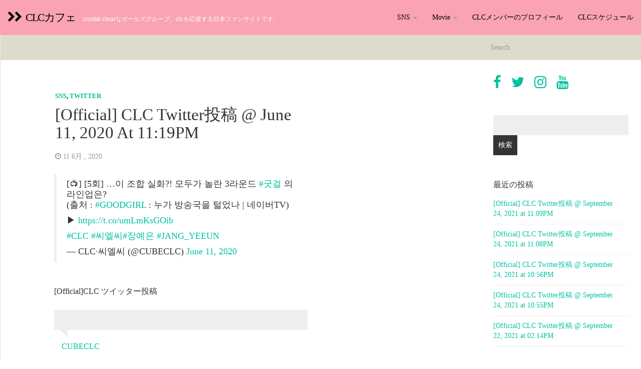

--- FILE ---
content_type: text/html; charset=UTF-8
request_url: https://clc-cafe.activist.jp/archives/8280
body_size: 10286
content:
<!DOCTYPE html>
<html lang="ja">
<head>
<meta charset="utf-8">
<title>[Official] CLC Twitter投稿 @ June 11, 2020 at 11:19PM &raquo; CLCカフェ</title>
<meta name="description" content="クリスタルクリアーなガールズグループ、CLCを応援する日本ファンサイトです。"/>
<meta name="viewport" content="width=device-width, initial-scale=1.0">
<!-- Favicon -->
<link rel="icon" href="https://clc-cafe.activist.jp/wp-content/themes/fullby-premium/img/favicon.png" type="image/x-icon">
<!-- Meta for IE support -->
<meta http-equiv="X-UA-Compatible" content="IE=edge">
<!-- Analytics -->
<style type="text/css">img.wp-smiley,img.emoji{display:inline!important;border:none!important;box-shadow:none!important;height:1em!important;width:1em!important;margin:0 .07em!important;vertical-align:-.1em!important;background:none!important;padding:0!important}</style><link rel='stylesheet' id='wp-block-library-css' href='https://clc-cafe.activist.jp/wp-includes/css/dist/block-library/style.min.css?ver=5.9.12' type='text/css' media='all'/><style id='global-styles-inline-css' type='text/css'>body{--wp--preset--color--black:#000;--wp--preset--color--cyan-bluish-gray:#abb8c3;--wp--preset--color--white:#fff;--wp--preset--color--pale-pink:#f78da7;--wp--preset--color--vivid-red:#cf2e2e;--wp--preset--color--luminous-vivid-orange:#ff6900;--wp--preset--color--luminous-vivid-amber:#fcb900;--wp--preset--color--light-green-cyan:#7bdcb5;--wp--preset--color--vivid-green-cyan:#00d084;--wp--preset--color--pale-cyan-blue:#8ed1fc;--wp--preset--color--vivid-cyan-blue:#0693e3;--wp--preset--color--vivid-purple:#9b51e0;--wp--preset--gradient--vivid-cyan-blue-to-vivid-purple:linear-gradient(135deg,rgba(6,147,227,1) 0%,#9b51e0 100%);--wp--preset--gradient--light-green-cyan-to-vivid-green-cyan:linear-gradient(135deg,#7adcb4 0%,#00d082 100%);--wp--preset--gradient--luminous-vivid-amber-to-luminous-vivid-orange:linear-gradient(135deg,rgba(252,185,0,1) 0%,rgba(255,105,0,1) 100%);--wp--preset--gradient--luminous-vivid-orange-to-vivid-red:linear-gradient(135deg,rgba(255,105,0,1) 0%,#cf2e2e 100%);--wp--preset--gradient--very-light-gray-to-cyan-bluish-gray:linear-gradient(135deg,#eee 0%,#a9b8c3 100%);--wp--preset--gradient--cool-to-warm-spectrum:linear-gradient(135deg,#4aeadc 0%,#9778d1 20%,#cf2aba 40%,#ee2c82 60%,#fb6962 80%,#fef84c 100%);--wp--preset--gradient--blush-light-purple:linear-gradient(135deg,#ffceec 0%,#9896f0 100%);--wp--preset--gradient--blush-bordeaux:linear-gradient(135deg,#fecda5 0%,#fe2d2d 50%,#6b003e 100%);--wp--preset--gradient--luminous-dusk:linear-gradient(135deg,#ffcb70 0%,#c751c0 50%,#4158d0 100%);--wp--preset--gradient--pale-ocean:linear-gradient(135deg,#fff5cb 0%,#b6e3d4 50%,#33a7b5 100%);--wp--preset--gradient--electric-grass:linear-gradient(135deg,#caf880 0%,#71ce7e 100%);--wp--preset--gradient--midnight:linear-gradient(135deg,#020381 0%,#2874fc 100%);--wp--preset--duotone--dark-grayscale:url(#wp-duotone-dark-grayscale);--wp--preset--duotone--grayscale:url(#wp-duotone-grayscale);--wp--preset--duotone--purple-yellow:url(#wp-duotone-purple-yellow);--wp--preset--duotone--blue-red:url(#wp-duotone-blue-red);--wp--preset--duotone--midnight:url(#wp-duotone-midnight);--wp--preset--duotone--magenta-yellow:url(#wp-duotone-magenta-yellow);--wp--preset--duotone--purple-green:url(#wp-duotone-purple-green);--wp--preset--duotone--blue-orange:url(#wp-duotone-blue-orange);--wp--preset--font-size--small:13px;--wp--preset--font-size--medium:20px;--wp--preset--font-size--large:36px;--wp--preset--font-size--x-large:42px}.has-black-color{color:var(--wp--preset--color--black)!important}.has-cyan-bluish-gray-color{color:var(--wp--preset--color--cyan-bluish-gray)!important}.has-white-color{color:var(--wp--preset--color--white)!important}.has-pale-pink-color{color:var(--wp--preset--color--pale-pink)!important}.has-vivid-red-color{color:var(--wp--preset--color--vivid-red)!important}.has-luminous-vivid-orange-color{color:var(--wp--preset--color--luminous-vivid-orange)!important}.has-luminous-vivid-amber-color{color:var(--wp--preset--color--luminous-vivid-amber)!important}.has-light-green-cyan-color{color:var(--wp--preset--color--light-green-cyan)!important}.has-vivid-green-cyan-color{color:var(--wp--preset--color--vivid-green-cyan)!important}.has-pale-cyan-blue-color{color:var(--wp--preset--color--pale-cyan-blue)!important}.has-vivid-cyan-blue-color{color:var(--wp--preset--color--vivid-cyan-blue)!important}.has-vivid-purple-color{color:var(--wp--preset--color--vivid-purple)!important}.has-black-background-color{background-color:var(--wp--preset--color--black)!important}.has-cyan-bluish-gray-background-color{background-color:var(--wp--preset--color--cyan-bluish-gray)!important}.has-white-background-color{background-color:var(--wp--preset--color--white)!important}.has-pale-pink-background-color{background-color:var(--wp--preset--color--pale-pink)!important}.has-vivid-red-background-color{background-color:var(--wp--preset--color--vivid-red)!important}.has-luminous-vivid-orange-background-color{background-color:var(--wp--preset--color--luminous-vivid-orange)!important}.has-luminous-vivid-amber-background-color{background-color:var(--wp--preset--color--luminous-vivid-amber)!important}.has-light-green-cyan-background-color{background-color:var(--wp--preset--color--light-green-cyan)!important}.has-vivid-green-cyan-background-color{background-color:var(--wp--preset--color--vivid-green-cyan)!important}.has-pale-cyan-blue-background-color{background-color:var(--wp--preset--color--pale-cyan-blue)!important}.has-vivid-cyan-blue-background-color{background-color:var(--wp--preset--color--vivid-cyan-blue)!important}.has-vivid-purple-background-color{background-color:var(--wp--preset--color--vivid-purple)!important}.has-black-border-color{border-color:var(--wp--preset--color--black)!important}.has-cyan-bluish-gray-border-color{border-color:var(--wp--preset--color--cyan-bluish-gray)!important}.has-white-border-color{border-color:var(--wp--preset--color--white)!important}.has-pale-pink-border-color{border-color:var(--wp--preset--color--pale-pink)!important}.has-vivid-red-border-color{border-color:var(--wp--preset--color--vivid-red)!important}.has-luminous-vivid-orange-border-color{border-color:var(--wp--preset--color--luminous-vivid-orange)!important}.has-luminous-vivid-amber-border-color{border-color:var(--wp--preset--color--luminous-vivid-amber)!important}.has-light-green-cyan-border-color{border-color:var(--wp--preset--color--light-green-cyan)!important}.has-vivid-green-cyan-border-color{border-color:var(--wp--preset--color--vivid-green-cyan)!important}.has-pale-cyan-blue-border-color{border-color:var(--wp--preset--color--pale-cyan-blue)!important}.has-vivid-cyan-blue-border-color{border-color:var(--wp--preset--color--vivid-cyan-blue)!important}.has-vivid-purple-border-color{border-color:var(--wp--preset--color--vivid-purple)!important}.has-vivid-cyan-blue-to-vivid-purple-gradient-background{background:var(--wp--preset--gradient--vivid-cyan-blue-to-vivid-purple)!important}.has-light-green-cyan-to-vivid-green-cyan-gradient-background{background:var(--wp--preset--gradient--light-green-cyan-to-vivid-green-cyan)!important}.has-luminous-vivid-amber-to-luminous-vivid-orange-gradient-background{background:var(--wp--preset--gradient--luminous-vivid-amber-to-luminous-vivid-orange)!important}.has-luminous-vivid-orange-to-vivid-red-gradient-background{background:var(--wp--preset--gradient--luminous-vivid-orange-to-vivid-red)!important}.has-very-light-gray-to-cyan-bluish-gray-gradient-background{background:var(--wp--preset--gradient--very-light-gray-to-cyan-bluish-gray)!important}.has-cool-to-warm-spectrum-gradient-background{background:var(--wp--preset--gradient--cool-to-warm-spectrum)!important}.has-blush-light-purple-gradient-background{background:var(--wp--preset--gradient--blush-light-purple)!important}.has-blush-bordeaux-gradient-background{background:var(--wp--preset--gradient--blush-bordeaux)!important}.has-luminous-dusk-gradient-background{background:var(--wp--preset--gradient--luminous-dusk)!important}.has-pale-ocean-gradient-background{background:var(--wp--preset--gradient--pale-ocean)!important}.has-electric-grass-gradient-background{background:var(--wp--preset--gradient--electric-grass)!important}.has-midnight-gradient-background{background:var(--wp--preset--gradient--midnight)!important}.has-small-font-size{font-size:var(--wp--preset--font-size--small)!important}.has-medium-font-size{font-size:var(--wp--preset--font-size--medium)!important}.has-large-font-size{font-size:var(--wp--preset--font-size--large)!important}.has-x-large-font-size{font-size:var(--wp--preset--font-size--x-large)!important}</style><link rel='stylesheet' id='font-awesome-css' href='https://clc-cafe.activist.jp/wp-content/plugins/arconix-shortcodes/includes/css/font-awesome.min.css?ver=4.6.3' type='text/css' media='all'/><link rel='stylesheet' id='arconix-shortcodes-css' href='https://clc-cafe.activist.jp/wp-content/plugins/arconix-shortcodes/includes/css/arconix-shortcodes.min.css?ver=2.1.16' type='text/css' media='all'/><link rel='stylesheet' id='contact-form-7-css' href='https://clc-cafe.activist.jp/wp-content/plugins/contact-form-7/includes/css/styles.css?ver=5.1.4' type='text/css' media='all'/><link rel='stylesheet' id='wc-shortcodes-style-css' href='https://clc-cafe.activist.jp/wp-content/plugins/wc-shortcodes/public/assets/css/style.css?ver=3.46' type='text/css' media='all'/><link rel='stylesheet' id='bootstrap-css' href='https://clc-cafe.activist.jp/wp-content/themes/fullby-premium/css/bootstrap.min.css?ver=5.9.12' type='text/css' media='screen'/><link rel='stylesheet' id='screen-css' href='https://clc-cafe.activist.jp/wp-content/themes/fullby-premium/style.css' type='text/css' media='screen'/><link rel='stylesheet' id='magnific-popup-css' href='https://clc-cafe.activist.jp/wp-content/themes/fullby-premium/css/magnific-popup.css?ver=5.9.12' type='text/css' media='screen'/><link rel='stylesheet' id='slick-css' href='https://clc-cafe.activist.jp/wp-content/themes/fullby-premium/css/slick.css?ver=5.9.12' type='text/css' media='screen'/><link rel='stylesheet' id='lato-css' href='http://fonts.googleapis.com/css?family=Lato%3A300%2C400%2C700%2C900&#038;ver=5.9.12' type='text/css' media='screen'/><link rel='stylesheet' id='google-font-css' href='http://fonts.googleapis.com/css?family=Raleway%3A300%2C400%2C700&#038;ver=5.9.12' type='text/css' media='screen'/><style id='akismet-widget-style-inline-css' type='text/css'>.a-stats{--akismet-color-mid-green:#357b49;--akismet-color-white:#fff;--akismet-color-light-grey:#f6f7f7;max-width:350px;width:auto}.a-stats *{all:unset;box-sizing:border-box}.a-stats strong{font-weight:600}.a-stats a.a-stats__link,.a-stats a.a-stats__link:visited,.a-stats a.a-stats__link:active{background:var(--akismet-color-mid-green);border:none;box-shadow:none;border-radius:8px;color:var(--akismet-color-white);cursor:pointer;display:block;font-family:-apple-system,BlinkMacSystemFont,'Segoe UI','Roboto','Oxygen-Sans','Ubuntu','Cantarell','Helvetica Neue',sans-serif;font-weight:500;padding:12px;text-align:center;text-decoration:none;transition:all .2s ease}.widget .a-stats a.a-stats__link:focus{background:var(--akismet-color-mid-green);color:var(--akismet-color-white);text-decoration:none}.a-stats a.a-stats__link:hover{filter:brightness(110%);box-shadow:0 4px 12px rgba(0,0,0,.06) , 0 0 2px rgba(0,0,0,.16)}.a-stats .count{color:var(--akismet-color-white);display:block;font-size:1.5em;line-height:1.4;padding:0 13px;white-space:nowrap}</style><link rel='stylesheet' id='wordpresscanvas-font-awesome-css' href='https://clc-cafe.activist.jp/wp-content/plugins/wc-shortcodes/public/assets/css/font-awesome.min.css?ver=4.7.0' type='text/css' media='all'/><style type="text/css">.oembed-instagram{box-shadow:1px 1px 3px #efefef;background-color:#fff;border:1px solid #f5f5f5;margin:1em 5px;padding:8px}.oembed-instagram iframe{display:block;margin:0 auto;max-width:100%;box-sizing:border-box}</style><style type="text/css">#mainmenu,.navbar-fixed-top,#comments #submit,.single-image-list .date-feat,.big-images-grid .grid-cat,.big-images-grid-single .cat,.grid-box .date-feat{background-color:#f9a3b5}.navbar-sub{background-color:#dedbcd}.navbar-sub .navbar-nav>li>a:hover{background-color:#c7c1ab}.navbar-sub .navbar-nav>li>a{color:#666}.featured .date-feat,.item-featured-single .date-feat,.carousel-caption .date-feat,.featured-item,.list-article-header a span{color:#04debc}.widget-bar-button{background-color:#04debc}.tag-post{color:#f9a3b5}a{color:#02c29d}.navbar-fixed-top .navbar-nav>li>a:hover{background-color:#02c29d}a:focus,a:hover,.grid-tit a:hover{color:#ff0052}.navbar-fixed-top .navbar-nav>li>a,.navbar-fixed-top .navbar-brand,.single-image-list .date-feat,.big-images-grid .grid-cat a,.big-images-grid-single .cat a,.grid-box .date-feat{color:#000}@media (min-width:1000px){.navbar-fixed-top .navbar-brand,.navbar-fixed-top .navbar-nav li a{line-height:70px;height:70px;padding-top:0}.navbar-header h1{line-height:60px}#cover:hover~.featured-bar, 
				.featured-bar:hover, 
				.link-featured-single:hover~.featured-bar{top:70px}body.admin-bar .featured-bar{top:72px}body.admin-bar #cover:hover~.featured-bar, 
				body.admin-bar .featured-bar:hover {top:102px}.spacer,.spacer-4-grid-box{height:70px}.featured{min-height:70px}}.title,.grid-tit,.sing-tit,.widget h3,.navbar-inverse .navbar-brand span,.navbar-inverse .navbar-nav>li>a{font-family:Raleway;font-weight:400;text-transform:capitalize!important}</style><style type="text/css">.recentcomments a{display:inline!important;padding:0!important;margin:0!important}</style><script type="text/psajs" data-pagespeed-orig-index="0">(function(i,s,o,g,r,a,m){i['GoogleAnalyticsObject']=r;i[r]=i[r]||function(){(i[r].q=i[r].q||[]).push(arguments)},i[r].l=1*new Date();a=s.createElement(o),m=s.getElementsByTagName(o)[0];a.async=1;a.src=g;m.parentNode.insertBefore(a,m)})(window,document,'script','//www.google-analytics.com/analytics.js','ga');ga('create','66053304-1','clc-cafe.jp');ga('send','pageview');</script>
<meta name='robots' content='max-image-preview:large'/>
<link rel='dns-prefetch' href='//fonts.googleapis.com'/>
<link rel='dns-prefetch' href='//s.w.org'/>
<link rel="alternate" type="application/rss+xml" title="CLCカフェ &raquo; フィード" href="https://clc-cafe.activist.jp/feed"/>
<link rel="alternate" type="application/rss+xml" title="CLCカフェ &raquo; コメントフィード" href="https://clc-cafe.activist.jp/comments/feed"/>
<link rel="alternate" type="application/rss+xml" title="CLCカフェ &raquo; [Official] CLC Twitter投稿 @ June 11, 2020 at 11:19PM のコメントのフィード" href="https://clc-cafe.activist.jp/archives/8280/feed"/>
<!-- This site uses the Google Analytics by MonsterInsights plugin v9.3.0 - Using Analytics tracking - https://www.monsterinsights.com/ -->
<!-- Note: MonsterInsights is not currently configured on this site. The site owner needs to authenticate with Google Analytics in the MonsterInsights settings panel. -->
<!-- No tracking code set -->
<!-- / Google Analytics by MonsterInsights -->
<script data-pagespeed-orig-type="text/javascript" type="text/psajs" data-pagespeed-orig-index="1">window._wpemojiSettings={"baseUrl":"https:\/\/s.w.org\/images\/core\/emoji\/13.1.0\/72x72\/","ext":".png","svgUrl":"https:\/\/s.w.org\/images\/core\/emoji\/13.1.0\/svg\/","svgExt":".svg","source":{"concatemoji":"https:\/\/clc-cafe.activist.jp\/wp-includes\/js\/wp-emoji-release.min.js?ver=5.9.12"}};!function(e,a,t){var n,r,o,i=a.createElement("canvas"),p=i.getContext&&i.getContext("2d");function s(e,t){var a=String.fromCharCode;p.clearRect(0,0,i.width,i.height),p.fillText(a.apply(this,e),0,0);e=i.toDataURL();return p.clearRect(0,0,i.width,i.height),p.fillText(a.apply(this,t),0,0),e===i.toDataURL()}function c(e){var t=a.createElement("script");t.src=e,t.defer=t.type="text/javascript",a.getElementsByTagName("head")[0].appendChild(t)}for(o=Array("flag","emoji"),t.supports={everything:!0,everythingExceptFlag:!0},r=0;r<o.length;r++)t.supports[o[r]]=function(e){if(!p||!p.fillText)return!1;switch(p.textBaseline="top",p.font="600 32px Arial",e){case"flag":return s([127987,65039,8205,9895,65039],[127987,65039,8203,9895,65039])?!1:!s([55356,56826,55356,56819],[55356,56826,8203,55356,56819])&&!s([55356,57332,56128,56423,56128,56418,56128,56421,56128,56430,56128,56423,56128,56447],[55356,57332,8203,56128,56423,8203,56128,56418,8203,56128,56421,8203,56128,56430,8203,56128,56423,8203,56128,56447]);case"emoji":return!s([10084,65039,8205,55357,56613],[10084,65039,8203,55357,56613])}return!1}(o[r]),t.supports.everything=t.supports.everything&&t.supports[o[r]],"flag"!==o[r]&&(t.supports.everythingExceptFlag=t.supports.everythingExceptFlag&&t.supports[o[r]]);t.supports.everythingExceptFlag=t.supports.everythingExceptFlag&&!t.supports.flag,t.DOMReady=!1,t.readyCallback=function(){t.DOMReady=!0},t.supports.everything||(n=function(){t.readyCallback()},a.addEventListener?(a.addEventListener("DOMContentLoaded",n,!1),e.addEventListener("load",n,!1)):(e.attachEvent("onload",n),a.attachEvent("onreadystatechange",function(){"complete"===a.readyState&&t.readyCallback()})),(n=t.source||{}).concatemoji?c(n.concatemoji):n.wpemoji&&n.twemoji&&(c(n.twemoji),c(n.wpemoji)))}(window,document,window._wpemojiSettings);</script>
<script data-pagespeed-orig-type='text/javascript' src='https://clc-cafe.activist.jp/wp-includes/js/jquery/jquery.min.js?ver=3.6.0' id='jquery-core-js' type="text/psajs" data-pagespeed-orig-index="2"></script>
<script data-pagespeed-orig-type='text/javascript' src='https://clc-cafe.activist.jp/wp-includes/js/jquery/jquery-migrate.min.js?ver=3.3.2' id='jquery-migrate-js' type="text/psajs" data-pagespeed-orig-index="3"></script>
<link rel="https://api.w.org/" href="https://clc-cafe.activist.jp/wp-json/"/><link rel="alternate" type="application/json" href="https://clc-cafe.activist.jp/wp-json/wp/v2/posts/8280"/><link rel="EditURI" type="application/rsd+xml" title="RSD" href="https://clc-cafe.activist.jp/xmlrpc.php?rsd"/>
<link rel="wlwmanifest" type="application/wlwmanifest+xml" href="https://clc-cafe.activist.jp/wp-includes/wlwmanifest.xml"/>
<meta name="generator" content="WordPress 5.9.12"/>
<link rel="canonical" href="https://clc-cafe.activist.jp/archives/8280"/>
<link rel='shortlink' href='https://clc-cafe.activist.jp/?p=8280'/>
<link rel="alternate" type="application/json+oembed" href="https://clc-cafe.activist.jp/wp-json/oembed/1.0/embed?url=https%3A%2F%2Fclc-cafe.activist.jp%2Farchives%2F8280"/>
<link rel="alternate" type="text/xml+oembed" href="https://clc-cafe.activist.jp/wp-json/oembed/1.0/embed?url=https%3A%2F%2Fclc-cafe.activist.jp%2Farchives%2F8280&#038;format=xml"/>
<!-- HTML5 shim and Respond.js IE8 support of HTML5 elements and media queries -->
<!--[if lt IE 9]>
    
      <script src="https://oss.maxcdn.com/libs/html5shiv/3.7.0/html5shiv.js"></script>
      <script src="https://oss.maxcdn.com/libs/respond.js/1.3.0/respond.min.js"></script>
      
      <style> /* style for fix ie */ 
      
      	.item-featured-single {margin-top:50px}
      	.bg-list{top:0;}
      	
      </style>
      
    <![endif]-->
</head>
<body class="post-template-default single single-post postid-8280 single-format-standard wc-shortcodes-font-awesome-enabled"><noscript><meta HTTP-EQUIV="refresh" content="0;url='https://clc-cafe.activist.jp/archives/8280?PageSpeed=noscript'" /><style><!--table,div,span,font,p{display:none} --></style><div style="display:block">Please click <a href="https://clc-cafe.activist.jp/archives/8280?PageSpeed=noscript">here</a> if you are not redirected within a few seconds.</div></noscript>
<div class="navbar navbar-inverse navbar-fixed-top">
<div class="navbar-header">
<button type="button" class="navbar-toggle" data-toggle="collapse" data-target="#mainmenu">
<span class="icon-bar"></span>
<span class="icon-bar"></span>
<span class="icon-bar"></span>
</button>
<h1><a class="navbar-brand" href="https://clc-cafe.activist.jp"><i class="fa fa-chevron-right"></i><i class="fa fa-chevron-right"></i>&nbsp; <span>CLCカフェ</span></a><small>CrystaL Clearなガールズグループ、CLCを応援する日本ファンサイトです。</small> </h1>
</div>
<div id="mainmenu" class="collapse navbar-collapse">
<ul id="menu-header" class="nav navbar-nav navbar-right"><li id="menu-item-58" class="menu-item menu-item-type-taxonomy menu-item-object-category current-post-ancestor current-menu-parent current-post-parent menu-item-has-children menu-item-58 dropdown"><a title="SNS" href="#" data-toggle="dropdown" class="dropdown-toggle">SNS <span class="caret"></span></a>
<ul role="menu" class=" dropdown-menu">
<li id="menu-item-59" class="menu-item menu-item-type-taxonomy menu-item-object-category current-post-ancestor current-menu-parent current-post-parent menu-item-59"><a title="twitter" href="https://clc-cafe.activist.jp/archives/category/sns/twitter">twitter</a></li>
<li id="menu-item-60" class="menu-item menu-item-type-taxonomy menu-item-object-category menu-item-60"><a title="facebook" href="https://clc-cafe.activist.jp/archives/category/sns/facebook">facebook</a></li>
</ul>
</li>
<li id="menu-item-61" class="menu-item menu-item-type-taxonomy menu-item-object-category menu-item-has-children menu-item-61 dropdown"><a title="Movie" href="#" data-toggle="dropdown" class="dropdown-toggle">Movie <span class="caret"></span></a>
<ul role="menu" class=" dropdown-menu">
<li id="menu-item-62" class="menu-item menu-item-type-taxonomy menu-item-object-category menu-item-62"><a title="MusicVideo" href="https://clc-cafe.activist.jp/archives/category/movie/musicvideo">MusicVideo</a></li>
<li id="menu-item-63" class="menu-item menu-item-type-taxonomy menu-item-object-category menu-item-63"><a title="TV Prgram" href="https://clc-cafe.activist.jp/archives/category/movie/tv-prgram">TV Prgram</a></li>
<li id="menu-item-64" class="menu-item menu-item-type-taxonomy menu-item-object-category menu-item-64"><a title="Lesson Studio" href="https://clc-cafe.activist.jp/archives/category/movie/lesson-studio">Lesson Studio</a></li>
<li id="menu-item-65" class="menu-item menu-item-type-taxonomy menu-item-object-category menu-item-65"><a title="Showcase" href="https://clc-cafe.activist.jp/archives/category/movie/showcase">Showcase</a></li>
</ul>
</li>
<li id="menu-item-57" class="menu-item menu-item-type-post_type menu-item-object-page menu-item-57"><a title="CLCメンバーのプロフィール" href="https://clc-cafe.activist.jp/clc_profile">CLCメンバーのプロフィール</a></li>
<li id="menu-item-772" class="menu-item menu-item-type-post_type menu-item-object-page menu-item-772"><a title="CLCスケジュール" href="https://clc-cafe.activist.jp/clc_schedule">CLCスケジュール</a></li>
</ul>
</div><!--/.nav-collapse -->
</div>
<div class="row spacer"></div>
<div class="navbar navbar-inverse navbar-sub">
<div class="navbar-header navbar-header-sub">
<button type="button" class="navbar-toggle" data-toggle="collapse" data-target="#submenu">
<span class="icon-bar"></span>
<span class="icon-bar"></span>
<span class="icon-bar"></span>
</button>
</div>
<div id="submenu" class="collapse navbar-collapse">
<div class="col-sm-3 col-md-3 pull-right search-cont">
<form class="navbar-form" role="search" method="get" action="https://clc-cafe.activist.jp">
<div class="input-group">
<input type="text" class="form-control" placeholder="Search" name="s" id="srch-term">
<div class="input-group-btn">
<button class="btn btn-default" type="submit"></button>
</div>
</div>
</form>
</div>
</div><!--/.nav-collapse -->
</div>
<div class=" col-md-9   single">
<div class=" col-md-9  no-margin ">
<div class="single-in">
<div class="row spacer-sing"> </div>
<div class="sing-tit-cont ">
<p class="cat"> <a href="https://clc-cafe.activist.jp/archives/category/sns" rel="category tag">SNS</a>, <a href="https://clc-cafe.activist.jp/archives/category/sns/twitter" rel="category tag">twitter</a></p>
<h2 class="sing-tit">[Official] CLC Twitter投稿 @ June 11, 2020 at 11:19PM</h2>
<p class="meta">
<i class="fa fa-clock-o"></i> 11 6月 , 2020 &nbsp;
</p>
</div>
<div class="sing-cont">
<div class="sing-spacer">
<blockquote class="twitter-tweet">
<p lang="ko" dir="ltr">[📺] [5회] &#8230;이 조합 실화?! 모두가 놀란 3라운드 <a href="https://twitter.com/hashtag/%EA%B5%BF%EA%B1%B8?src=hash&amp;ref_src=twsrc%5Etfw">#굿걸</a> 의 라인업은? <br/>(출처 : <a href="https://twitter.com/hashtag/GOODGIRL?src=hash&amp;ref_src=twsrc%5Etfw">#GOODGIRL</a> : 누가 방송국을 털었나 | 네이버TV) </p>
<p>▶️ <a href="https://t.co/umLmKsGOib">https://t.co/umLmKsGOib</a></p>
<p> <a href="https://twitter.com/hashtag/CLC?src=hash&amp;ref_src=twsrc%5Etfw">#CLC</a> <a href="https://twitter.com/hashtag/%EC%94%A8%EC%97%98%EC%94%A8?src=hash&amp;ref_src=twsrc%5Etfw">#씨엘씨</a><a href="https://twitter.com/hashtag/%EC%9E%A5%EC%98%88%EC%9D%80?src=hash&amp;ref_src=twsrc%5Etfw">#장예은</a> <a href="https://twitter.com/hashtag/JANG_YEEUN?src=hash&amp;ref_src=twsrc%5Etfw">#JANG_YEEUN</a></p>
<p>&mdash; CLC·씨엘씨 (@CUBECLC) <a href="https://twitter.com/CUBECLC/status/1271084605202784260?ref_src=twsrc%5Etfw">June 11, 2020</a></p></blockquote>
<p><script async src="https://platform.twitter.com/widgets.js" charset="utf-8" type="text/psajs" data-pagespeed-orig-index="4"></script><br/>
[Official]CLC ツイッター投稿 </p>
<div class="wc-shortcodes-testimonial wc-shortcodes-item wc-shortcodes-clearfix wc-shortcodes-testimonial-left ">
<div class="wc-shortcodes-testimonial-content wc-shortcodes-content"></div>
<div class="wc-shortcodes-testimonial-author"><a href="http://twitter.com/CUBECLC/status/1271084605202784260">CUBECLC</a></div>
</div>
<p class="cont-tag">
<span class="tag-post"> <i class="fa fa-tag"></i> <a href="https://clc-cafe.activist.jp/archives/tag/twitter" rel="tag">Twitter</a></span>
</p>
<div class="sharrre-container">
<div id="twitter" data-url="https://clc-cafe.activist.jp/archives/8280" data-text="[Official] CLC Twitter投稿 @ June 11, 2020 at 11:19PM" data-title="Tweet"></div>
<div id="facebook" data-url="https://clc-cafe.activist.jp/archives/8280" data-text="[Official] CLC Twitter投稿 @ June 11, 2020 at 11:19PM" data-title="Like"></div>
<div id="googleplus" data-url="https://clc-cafe.activist.jp/archives/8280" data-text="[Official] CLC Twitter投稿 @ June 11, 2020 at 11:19PM" data-title="+1"></div>
<div id="pinterest" data-url="https://clc-cafe.activist.jp/archives/8280" data-text="[Official] CLC Twitter投稿 @ June 11, 2020 at 11:19PM" data-title="Pin It"></div>
</div><!--/.sharrre-container-->
<script data-pagespeed-orig-type="text/javascript" type="text/psajs" data-pagespeed-orig-index="5">jQuery(document).ready(function(){jQuery('#twitter').sharrre({share:{twitter:true},template:'<a class="box b-big" href="#"><div class="share"><i class="fa fa-twitter"></i><small> Share on Twitter</small></div><div class="count" href="#">{total}</div></a>',enableHover:false,enableTracking:true,click:function(api,options){api.simulateClick();api.openPopup('twitter');}});jQuery('#facebook').sharrre({share:{facebook:true},template:'<a class="box b-big2" href="#"><div class="share"><i class="fa fa-facebook-square"></i><small> &nbsp; Share on Facebook</small> </div><div class="count" href="#">{total}</div></a>',enableHover:false,enableTracking:true,click:function(api,options){api.simulateClick();api.openPopup('facebook');}});jQuery('#googleplus').sharrre({share:{googlePlus:true},template:'<a class="box" href="#"><div class="share"><i class="fa fa-google-plus-square"></i></div><div class="count" href="#">{total}</div></a>',enableHover:false,enableTracking:true,urlCurl:'https://clc-cafe.activist.jp/wp-content/themes/fullby-premium/js/sharrre.php',click:function(api,options){api.simulateClick();api.openPopup('googlePlus');}});jQuery('#pinterest').sharrre({share:{pinterest:true},template:'<a class="box" href="#" rel="nofollow"><div class="share"><i class="fa fa-pinterest"></i></div><div class="count" href="#">{total}</div></a>',enableHover:false,enableTracking:true,buttons:{pinterest:{description:'[Official] CLC Twitter投稿 @ June 11, 2020 at 11:19PM'}},click:function(api,options){api.simulateClick();api.openPopup('pinterest');}});});</script>
<p class="cont-author no-desc">
<img alt='' src='http://clc-cafe.activist.jp/wp-content/uploads/2015/10/CLC-cafe-JAPAN_avatar_1443860108-70x70.png' srcset='http://clc-cafe.activist.jp/wp-content/uploads/2015/10/CLC-cafe-JAPAN_avatar_1443860108.png 2x' class='avatar avatar-70 photo' height='70' width='70' loading='lazy'/>
<strong class="name-author">By <a href="https://clc-cafe.activist.jp/archives/author/crystalclear" title="CLC cafe JAPAN の投稿" rel="author">CLC cafe JAPAN</a></strong>
&nbsp;- &nbsp; <a href="http://twitter.com/CLC_JPN"><i class="fa fa-twitter-square"></i></a> &nbsp; <a href="https://www.facebook.com/CLCJapan"><i class="fa fa-facebook-square"></i></a>
<br/>
</p>
<div class="related-posts">
<p class="tit-rel">Related posts</p>
<div class="col-sm-4 col-md-4">
<a class="tit-rel-link" href="https://clc-cafe.activist.jp/archives/9700">[Official] CLC Twitter投稿 @ September 24, 2021 at 11:09PM</a>
</div>
<div class="col-sm-4 col-md-4">
<a class="tit-rel-link" href="https://clc-cafe.activist.jp/archives/9698">[Official] CLC Twitter投稿 @ September 24, 2021 at 11:08PM</a>
</div>
<div class="col-sm-4 col-md-4">
<a class="tit-rel-link" href="https://clc-cafe.activist.jp/archives/9696">[Official] CLC Twitter投稿 @ September 24, 2021 at 10:56PM</a>
</div>
</div>
<hr class="hr"/>
<div class="clear"></div>
<hr/>
<div id="comments">
<div id="respond" class="comment-respond">
<h3 id="reply-title" class="comment-reply-title">コメントを残す <small><a rel="nofollow" id="cancel-comment-reply-link" href="/archives/8280#respond" style="display:none;">コメントをキャンセル</a></small></h3><form action="https://clc-cafe.activist.jp/wp-comments-post.php" method="post" id="commentform" class="comment-form"><p class="comment-notes"><span id="email-notes">メールアドレスが公開されることはありません。</span> <span class="required-field-message" aria-hidden="true"><span class="required" aria-hidden="true">*</span> が付いている欄は必須項目です</span></p><p><textarea name="comment" id="comment" cols="58" rows="10" tabindex="4" aria-required="true"></textarea></p><p class="comment-form-author"><label for="author">名前 <span class="required" aria-hidden="true">*</span></label> <input id="author" name="author" type="text" value="" size="30" maxlength="245" required="required"/></p>
<p class="comment-form-email"><label for="email">メール <span class="required" aria-hidden="true">*</span></label> <input id="email" name="email" type="text" value="" size="30" maxlength="100" aria-describedby="email-notes" required="required"/></p>
<p class="comment-form-url"><label for="url">サイト</label> <input id="url" name="url" type="text" value="" size="30" maxlength="200"/></p>
<p class="comment-form-cookies-consent"><input id="wp-comment-cookies-consent" name="wp-comment-cookies-consent" type="checkbox" value="yes"/> <label for="wp-comment-cookies-consent">次回のコメントで使用するためブラウザーに自分の名前、メールアドレス、サイトを保存する。</label></p>
<p class="form-submit"><input name="submit" type="submit" id="submit" class="submit" value="Submit Comment"/> <input type='hidden' name='comment_post_ID' value='8280' id='comment_post_ID'/>
<input type='hidden' name='comment_parent' id='comment_parent' value='0'/>
</p><p style="display: none;"><input type="hidden" id="akismet_comment_nonce" name="akismet_comment_nonce" value="5db8e3efd3"/></p><p style="display: none !important;" class="akismet-fields-container" data-prefix="ak_"><label>&#916;<textarea name="ak_hp_textarea" cols="45" rows="8" maxlength="100"></textarea></label><input type="hidden" id="ak_js_1" name="ak_js" value="200"/><script type="text/psajs" data-pagespeed-orig-index="6">document.getElementById("ak_js_1").setAttribute("value",(new Date()).getTime());</script></p></form>	</div><!-- #respond -->
<div class="comments_rss"><p><a href="https://clc-cafe.activist.jp/archives/8280/feed">Comments RSS Feed</a></p></div>
</div>
</div>
</div>
<div class="clearfix"></div>
</div><!--/single-in-->
</div>
<div class="col-md-3">
<div class="sec-sidebar">
</div>
</div>
</div>
<div class="col-md-3  sidebar">
<div class="social">
<a target="_blank" rel="nofollow" href="https://www.facebook.com/CLCJapan"><i class="fa fa-facebook fa-2x"></i></a>
<a target="_blank" rel="nofollow" href="https://twitter.com/CLC_JPN"><i class="fa fa-twitter fa-2x"></i></a>
<a target="_blank" rel="nofollow" href="https://instagram.com/clc_cube/"><i class="fa fa-instagram fa-2x"></i></a>
<a target="_blank" rel="nofollow" href="https://www.youtube.com/channel/UCnOTemIK0FqCe2FHbr9mWFw"><i class="fa fa-youtube fa-2x"></i></a>
</div>
<div id="search-2" class="widget widget_search"><form role="search" method="get" id="searchform" class="searchform" action="https://clc-cafe.activist.jp/">
<div>
<label class="screen-reader-text" for="s">検索:</label>
<input type="text" value="" name="s" id="s"/>
<input type="submit" id="searchsubmit" value="検索"/>
</div>
</form></div>
<div id="recent-posts-2" class="widget widget_recent_entries">
<h3>最近の投稿</h3>
<ul>
<li>
<a href="https://clc-cafe.activist.jp/archives/9700">[Official] CLC Twitter投稿 @ September 24, 2021 at 11:09PM</a>
</li>
<li>
<a href="https://clc-cafe.activist.jp/archives/9698">[Official] CLC Twitter投稿 @ September 24, 2021 at 11:08PM</a>
</li>
<li>
<a href="https://clc-cafe.activist.jp/archives/9696">[Official] CLC Twitter投稿 @ September 24, 2021 at 10:56PM</a>
</li>
<li>
<a href="https://clc-cafe.activist.jp/archives/9694">[Official] CLC Twitter投稿 @ September 24, 2021 at 10:55PM</a>
</li>
<li>
<a href="https://clc-cafe.activist.jp/archives/9691">[Official] CLC Twitter投稿 @ September 22, 2021 at 02:14PM</a>
</li>
</ul>
</div><div id="recent-comments-2" class="widget widget_recent_comments"><h3>最近のコメント</h3><ul id="recentcomments"><li class="recentcomments"><a href="https://clc-cafe.activist.jp/archives/829#comment-8">First Love &#8211; CLC .cover @KCON 2016 Japan 160409</a> に <span class="comment-author-link">大城龍太郎</span> より</li></ul></div><div id="archives-2" class="widget widget_archive"><h3>アーカイブ</h3>
<ul>
<li><a href='https://clc-cafe.activist.jp/archives/date/2021/09'>2021年9月</a></li>
<li><a href='https://clc-cafe.activist.jp/archives/date/2021/08'>2021年8月</a></li>
<li><a href='https://clc-cafe.activist.jp/archives/date/2021/07'>2021年7月</a></li>
<li><a href='https://clc-cafe.activist.jp/archives/date/2021/06'>2021年6月</a></li>
<li><a href='https://clc-cafe.activist.jp/archives/date/2021/05'>2021年5月</a></li>
<li><a href='https://clc-cafe.activist.jp/archives/date/2021/04'>2021年4月</a></li>
<li><a href='https://clc-cafe.activist.jp/archives/date/2021/03'>2021年3月</a></li>
<li><a href='https://clc-cafe.activist.jp/archives/date/2021/02'>2021年2月</a></li>
<li><a href='https://clc-cafe.activist.jp/archives/date/2021/01'>2021年1月</a></li>
<li><a href='https://clc-cafe.activist.jp/archives/date/2020/12'>2020年12月</a></li>
<li><a href='https://clc-cafe.activist.jp/archives/date/2020/11'>2020年11月</a></li>
<li><a href='https://clc-cafe.activist.jp/archives/date/2020/10'>2020年10月</a></li>
<li><a href='https://clc-cafe.activist.jp/archives/date/2020/09'>2020年9月</a></li>
<li><a href='https://clc-cafe.activist.jp/archives/date/2020/08'>2020年8月</a></li>
<li><a href='https://clc-cafe.activist.jp/archives/date/2020/07'>2020年7月</a></li>
<li><a href='https://clc-cafe.activist.jp/archives/date/2020/06'>2020年6月</a></li>
<li><a href='https://clc-cafe.activist.jp/archives/date/2020/05'>2020年5月</a></li>
<li><a href='https://clc-cafe.activist.jp/archives/date/2020/04'>2020年4月</a></li>
<li><a href='https://clc-cafe.activist.jp/archives/date/2020/03'>2020年3月</a></li>
<li><a href='https://clc-cafe.activist.jp/archives/date/2020/02'>2020年2月</a></li>
<li><a href='https://clc-cafe.activist.jp/archives/date/2020/01'>2020年1月</a></li>
<li><a href='https://clc-cafe.activist.jp/archives/date/2019/12'>2019年12月</a></li>
<li><a href='https://clc-cafe.activist.jp/archives/date/2019/11'>2019年11月</a></li>
<li><a href='https://clc-cafe.activist.jp/archives/date/2019/10'>2019年10月</a></li>
<li><a href='https://clc-cafe.activist.jp/archives/date/2019/09'>2019年9月</a></li>
<li><a href='https://clc-cafe.activist.jp/archives/date/2019/08'>2019年8月</a></li>
<li><a href='https://clc-cafe.activist.jp/archives/date/2019/07'>2019年7月</a></li>
<li><a href='https://clc-cafe.activist.jp/archives/date/2019/06'>2019年6月</a></li>
<li><a href='https://clc-cafe.activist.jp/archives/date/2019/05'>2019年5月</a></li>
<li><a href='https://clc-cafe.activist.jp/archives/date/2019/04'>2019年4月</a></li>
<li><a href='https://clc-cafe.activist.jp/archives/date/2019/03'>2019年3月</a></li>
<li><a href='https://clc-cafe.activist.jp/archives/date/2019/02'>2019年2月</a></li>
<li><a href='https://clc-cafe.activist.jp/archives/date/2019/01'>2019年1月</a></li>
<li><a href='https://clc-cafe.activist.jp/archives/date/2018/12'>2018年12月</a></li>
<li><a href='https://clc-cafe.activist.jp/archives/date/2018/11'>2018年11月</a></li>
<li><a href='https://clc-cafe.activist.jp/archives/date/2018/10'>2018年10月</a></li>
<li><a href='https://clc-cafe.activist.jp/archives/date/2018/09'>2018年9月</a></li>
<li><a href='https://clc-cafe.activist.jp/archives/date/2018/08'>2018年8月</a></li>
<li><a href='https://clc-cafe.activist.jp/archives/date/2018/07'>2018年7月</a></li>
<li><a href='https://clc-cafe.activist.jp/archives/date/2018/06'>2018年6月</a></li>
<li><a href='https://clc-cafe.activist.jp/archives/date/2018/05'>2018年5月</a></li>
<li><a href='https://clc-cafe.activist.jp/archives/date/2018/04'>2018年4月</a></li>
<li><a href='https://clc-cafe.activist.jp/archives/date/2018/03'>2018年3月</a></li>
<li><a href='https://clc-cafe.activist.jp/archives/date/2018/02'>2018年2月</a></li>
<li><a href='https://clc-cafe.activist.jp/archives/date/2018/01'>2018年1月</a></li>
<li><a href='https://clc-cafe.activist.jp/archives/date/2017/12'>2017年12月</a></li>
<li><a href='https://clc-cafe.activist.jp/archives/date/2017/11'>2017年11月</a></li>
<li><a href='https://clc-cafe.activist.jp/archives/date/2017/10'>2017年10月</a></li>
<li><a href='https://clc-cafe.activist.jp/archives/date/2017/09'>2017年9月</a></li>
<li><a href='https://clc-cafe.activist.jp/archives/date/2017/08'>2017年8月</a></li>
<li><a href='https://clc-cafe.activist.jp/archives/date/2017/07'>2017年7月</a></li>
<li><a href='https://clc-cafe.activist.jp/archives/date/2017/06'>2017年6月</a></li>
<li><a href='https://clc-cafe.activist.jp/archives/date/2017/05'>2017年5月</a></li>
<li><a href='https://clc-cafe.activist.jp/archives/date/2017/04'>2017年4月</a></li>
<li><a href='https://clc-cafe.activist.jp/archives/date/2017/03'>2017年3月</a></li>
<li><a href='https://clc-cafe.activist.jp/archives/date/2017/02'>2017年2月</a></li>
<li><a href='https://clc-cafe.activist.jp/archives/date/2017/01'>2017年1月</a></li>
<li><a href='https://clc-cafe.activist.jp/archives/date/2016/12'>2016年12月</a></li>
<li><a href='https://clc-cafe.activist.jp/archives/date/2016/11'>2016年11月</a></li>
<li><a href='https://clc-cafe.activist.jp/archives/date/2016/10'>2016年10月</a></li>
<li><a href='https://clc-cafe.activist.jp/archives/date/2016/09'>2016年9月</a></li>
<li><a href='https://clc-cafe.activist.jp/archives/date/2016/08'>2016年8月</a></li>
<li><a href='https://clc-cafe.activist.jp/archives/date/2016/07'>2016年7月</a></li>
<li><a href='https://clc-cafe.activist.jp/archives/date/2016/06'>2016年6月</a></li>
<li><a href='https://clc-cafe.activist.jp/archives/date/2016/05'>2016年5月</a></li>
<li><a href='https://clc-cafe.activist.jp/archives/date/2016/04'>2016年4月</a></li>
<li><a href='https://clc-cafe.activist.jp/archives/date/2016/03'>2016年3月</a></li>
<li><a href='https://clc-cafe.activist.jp/archives/date/2016/02'>2016年2月</a></li>
<li><a href='https://clc-cafe.activist.jp/archives/date/2016/01'>2016年1月</a></li>
<li><a href='https://clc-cafe.activist.jp/archives/date/2015/11'>2015年11月</a></li>
<li><a href='https://clc-cafe.activist.jp/archives/date/2015/10'>2015年10月</a></li>
<li><a href='https://clc-cafe.activist.jp/archives/date/2015/09'>2015年9月</a></li>
<li><a href='https://clc-cafe.activist.jp/archives/date/2015/08'>2015年8月</a></li>
<li><a href='https://clc-cafe.activist.jp/archives/date/2015/05'>2015年5月</a></li>
<li><a href='https://clc-cafe.activist.jp/archives/date/2015/03'>2015年3月</a></li>
<li><a href='https://clc-cafe.activist.jp/archives/date/2014/05'>2014年5月</a></li>
</ul>
</div><div id="categories-2" class="widget widget_categories"><h3>カテゴリー</h3>
<ul>
<li class="cat-item cat-item-20"><a href="https://clc-cafe.activist.jp/archives/category/movie/concert">Concert</a>
</li>
<li class="cat-item cat-item-12"><a href="https://clc-cafe.activist.jp/archives/category/sns/facebook">facebook</a>
</li>
<li class="cat-item cat-item-5"><a href="https://clc-cafe.activist.jp/archives/category/movie/lesson-studio">Lesson Studio</a>
</li>
<li class="cat-item cat-item-26"><a href="https://clc-cafe.activist.jp/archives/category/member">Member</a>
</li>
<li class="cat-item cat-item-8"><a href="https://clc-cafe.activist.jp/archives/category/movie">Movie</a>
</li>
<li class="cat-item cat-item-2"><a href="https://clc-cafe.activist.jp/archives/category/movie/musicvideo">MusicVideo</a>
</li>
<li class="cat-item cat-item-19"><a href="https://clc-cafe.activist.jp/archives/category/news">News</a>
</li>
<li class="cat-item cat-item-22"><a href="https://clc-cafe.activist.jp/archives/category/movie/radio-program">Radio Program</a>
</li>
<li class="cat-item cat-item-4"><a href="https://clc-cafe.activist.jp/archives/category/movie/showcase">Showcase</a>
</li>
<li class="cat-item cat-item-6"><a href="https://clc-cafe.activist.jp/archives/category/sns">SNS</a>
</li>
<li class="cat-item cat-item-3"><a href="https://clc-cafe.activist.jp/archives/category/movie/tv-prgram">TV Prgram</a>
</li>
<li class="cat-item cat-item-9"><a href="https://clc-cafe.activist.jp/archives/category/sns/twitter">twitter</a>
</li>
<li class="cat-item cat-item-21"><a href="https://clc-cafe.activist.jp/archives/category/%e3%83%95%e3%82%a1%e3%83%b3%e6%b4%bb%e5%8b%95">ファン活動</a>
</li>
</ul>
</div><div id="meta-2" class="widget widget_meta"><h3>メタ情報</h3>
<ul>
<li><a href="https://clc-cafe.activist.jp/wp-login.php">ログイン</a></li>
<li><a href="https://clc-cafe.activist.jp/feed">投稿フィード</a></li>
<li><a href="https://clc-cafe.activist.jp/comments/feed">コメントフィード</a></li>
<li><a href="https://ja.wordpress.org/">WordPress.org</a></li>
</ul>
</div>
</div>
<div class="col-md-12 footer">
&copy; Copyright 2026 &nbsp;<i class="fa fa-chevron-right"></i><i class="fa fa-chevron-right"></i>&nbsp; <span> CLCカフェ</span> <strong class="pull-right"><a href="#top"><i class="fa fa-angle-double-up"></i> TOP</a></strong>
</div>
<div class="col-md-12 footer">
Powered by: <a href="http://www.marchettidesign.net">MarchettiDesign</a>
</div>
<script data-pagespeed-orig-type='text/javascript' id='contact-form-7-js-extra' type="text/psajs" data-pagespeed-orig-index="7">//<![CDATA[
var wpcf7={"apiSettings":{"root":"https:\/\/clc-cafe.activist.jp\/wp-json\/contact-form-7\/v1","namespace":"contact-form-7\/v1"}};
//]]></script>
<script data-pagespeed-orig-type='text/javascript' src='https://clc-cafe.activist.jp/wp-content/plugins/contact-form-7/includes/js/scripts.js?ver=5.1.4' id='contact-form-7-js' type="text/psajs" data-pagespeed-orig-index="8"></script>
<script data-pagespeed-orig-type='text/javascript' src='https://clc-cafe.activist.jp/wp-content/plugins/oembed-instagram/oembed-instagram.js?ver=1.5.1' id='oembed-instagram-js' type="text/psajs" data-pagespeed-orig-index="9"></script>
<script data-pagespeed-orig-type='text/javascript' src='https://clc-cafe.activist.jp/wp-includes/js/imagesloaded.min.js?ver=4.1.4' id='imagesloaded-js' type="text/psajs" data-pagespeed-orig-index="10"></script>
<script data-pagespeed-orig-type='text/javascript' src='https://clc-cafe.activist.jp/wp-includes/js/masonry.min.js?ver=4.2.2' id='masonry-js' type="text/psajs" data-pagespeed-orig-index="11"></script>
<script data-pagespeed-orig-type='text/javascript' src='https://clc-cafe.activist.jp/wp-includes/js/jquery/jquery.masonry.min.js?ver=3.1.2b' id='jquery-masonry-js' type="text/psajs" data-pagespeed-orig-index="12"></script>
<script data-pagespeed-orig-type='text/javascript' id='wc-shortcodes-rsvp-js-extra' type="text/psajs" data-pagespeed-orig-index="13">//<![CDATA[
var WCShortcodes={"ajaxurl":"https:\/\/clc-cafe.activist.jp\/wp-admin\/admin-ajax.php"};
//]]></script>
<script data-pagespeed-orig-type='text/javascript' src='https://clc-cafe.activist.jp/wp-content/plugins/wc-shortcodes/public/assets/js/rsvp.js?ver=3.46' id='wc-shortcodes-rsvp-js' type="text/psajs" data-pagespeed-orig-index="14"></script>
<script data-pagespeed-orig-type='text/javascript' src='https://clc-cafe.activist.jp/wp-content/themes/fullby-premium/js/bootstrap.min.js' id='bootstrap-js-js' type="text/psajs" data-pagespeed-orig-index="15"></script>
<script data-pagespeed-orig-type='text/javascript' src='https://clc-cafe.activist.jp/wp-content/themes/fullby-premium/js/jquery.sharrre.min.js' id='sharrre-js' type="text/psajs" data-pagespeed-orig-index="16"></script>
<script data-pagespeed-orig-type='text/javascript' src='https://clc-cafe.activist.jp/wp-content/themes/fullby-premium/js/jquery.magnific-popup.min.js' id='magnific-popup-js' type="text/psajs" data-pagespeed-orig-index="17"></script>
<script data-pagespeed-orig-type='text/javascript' src='https://clc-cafe.activist.jp/wp-content/themes/fullby-premium/js/fullby-script.js' id='fullby-script-js-js' type="text/psajs" data-pagespeed-orig-index="18"></script>
<script data-pagespeed-orig-type='text/javascript' src='https://clc-cafe.activist.jp/wp-includes/js/comment-reply.min.js?ver=5.9.12' id='comment-reply-js' type="text/psajs" data-pagespeed-orig-index="19"></script>
<script defer data-pagespeed-orig-type='text/javascript' src='https://clc-cafe.activist.jp/wp-content/plugins/akismet/_inc/akismet-frontend.js?ver=1740015709' id='akismet-frontend-js' type="text/psajs" data-pagespeed-orig-index="20"></script>
<script type="text/javascript" src="/pagespeed_static/js_defer.I4cHjq6EEP.js"></script></body>
</html>
